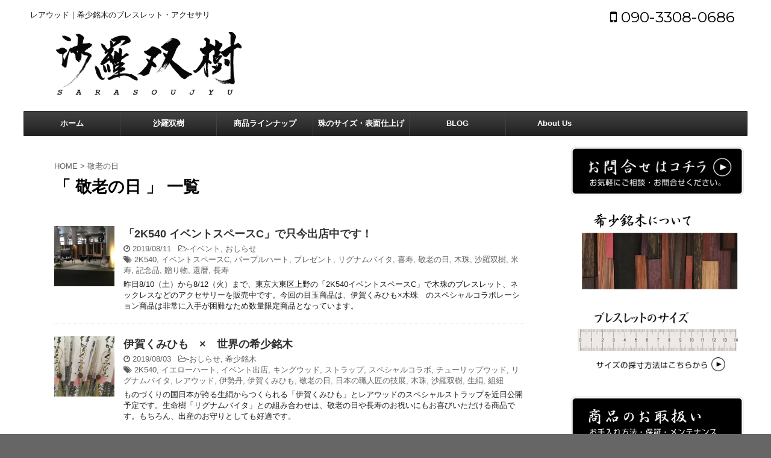

--- FILE ---
content_type: text/html; charset=UTF-8
request_url: https://sarasoujyu.jp/tag/%E6%95%AC%E8%80%81%E3%81%AE%E6%97%A5/
body_size: 51570
content:
<!DOCTYPE html>
<!--[if lt IE 7]>
<html class="ie6" lang="ja"> <![endif]-->
<!--[if IE 7]>
<html class="i7" lang="ja"> <![endif]-->
<!--[if IE 8]>
<html class="ie" lang="ja"> <![endif]-->
<!--[if gt IE 8]><!-->
<html lang="ja">
	<!--<![endif]-->
	<head prefix="og: http://ogp.me/ns# fb: http://ogp.me/ns/fb# article: http://ogp.me/ns/article#">
		<meta charset="UTF-8" >
		<meta name="viewport" content="width=device-width,initial-scale=1.0,user-scalable=no,viewport-fit=cover">
		<meta name="format-detection" content="telephone=no" >
		
					<meta name="robots" content="noindex,follow">
		
		<link rel="alternate" type="application/rss+xml" title="沙羅双樹 RSS Feed" href="https://sarasoujyu.jp/feed/" />
		<link rel="pingback" href="https://sarasoujyu.jp/wp/xmlrpc.php" >
		<!--[if lt IE 9]>
		<script src="https://sarasoujyu.jp/wp/wp-content/themes/stingerpro/js/html5shiv.js"></script>
		<![endif]-->
				<title>敬老の日 - 沙羅双樹</title>
<link rel='dns-prefetch' href='//s0.wp.com' />
<link rel='dns-prefetch' href='//ajax.googleapis.com' />
<link rel='dns-prefetch' href='//fonts.googleapis.com' />
<link rel='dns-prefetch' href='//s.w.org' />
		<script type="text/javascript">
			window._wpemojiSettings = {"baseUrl":"https:\/\/s.w.org\/images\/core\/emoji\/11\/72x72\/","ext":".png","svgUrl":"https:\/\/s.w.org\/images\/core\/emoji\/11\/svg\/","svgExt":".svg","source":{"concatemoji":"https:\/\/sarasoujyu.jp\/wp\/wp-includes\/js\/wp-emoji-release.min.js?ver=5.0.22"}};
			!function(e,a,t){var n,r,o,i=a.createElement("canvas"),p=i.getContext&&i.getContext("2d");function s(e,t){var a=String.fromCharCode;p.clearRect(0,0,i.width,i.height),p.fillText(a.apply(this,e),0,0);e=i.toDataURL();return p.clearRect(0,0,i.width,i.height),p.fillText(a.apply(this,t),0,0),e===i.toDataURL()}function c(e){var t=a.createElement("script");t.src=e,t.defer=t.type="text/javascript",a.getElementsByTagName("head")[0].appendChild(t)}for(o=Array("flag","emoji"),t.supports={everything:!0,everythingExceptFlag:!0},r=0;r<o.length;r++)t.supports[o[r]]=function(e){if(!p||!p.fillText)return!1;switch(p.textBaseline="top",p.font="600 32px Arial",e){case"flag":return s([55356,56826,55356,56819],[55356,56826,8203,55356,56819])?!1:!s([55356,57332,56128,56423,56128,56418,56128,56421,56128,56430,56128,56423,56128,56447],[55356,57332,8203,56128,56423,8203,56128,56418,8203,56128,56421,8203,56128,56430,8203,56128,56423,8203,56128,56447]);case"emoji":return!s([55358,56760,9792,65039],[55358,56760,8203,9792,65039])}return!1}(o[r]),t.supports.everything=t.supports.everything&&t.supports[o[r]],"flag"!==o[r]&&(t.supports.everythingExceptFlag=t.supports.everythingExceptFlag&&t.supports[o[r]]);t.supports.everythingExceptFlag=t.supports.everythingExceptFlag&&!t.supports.flag,t.DOMReady=!1,t.readyCallback=function(){t.DOMReady=!0},t.supports.everything||(n=function(){t.readyCallback()},a.addEventListener?(a.addEventListener("DOMContentLoaded",n,!1),e.addEventListener("load",n,!1)):(e.attachEvent("onload",n),a.attachEvent("onreadystatechange",function(){"complete"===a.readyState&&t.readyCallback()})),(n=t.source||{}).concatemoji?c(n.concatemoji):n.wpemoji&&n.twemoji&&(c(n.twemoji),c(n.wpemoji)))}(window,document,window._wpemojiSettings);
		</script>
		<style type="text/css">
img.wp-smiley,
img.emoji {
	display: inline !important;
	border: none !important;
	box-shadow: none !important;
	height: 1em !important;
	width: 1em !important;
	margin: 0 .07em !important;
	vertical-align: -0.1em !important;
	background: none !important;
	padding: 0 !important;
}
</style>
<link rel='stylesheet' id='wp-block-library-css'  href='https://sarasoujyu.jp/wp/wp-includes/css/dist/block-library/style.min.css?ver=5.0.22' type='text/css' media='all' />
<link rel='stylesheet' id='contact-form-7-css'  href='https://sarasoujyu.jp/wp/wp-content/plugins/contact-form-7/includes/css/styles.css?ver=5.0.2' type='text/css' media='all' />
<link rel='stylesheet' id='dashicons-css'  href='https://sarasoujyu.jp/wp/wp-includes/css/dashicons.min.css?ver=5.0.22' type='text/css' media='all' />
<link rel='stylesheet' id='slick-css'  href='https://sarasoujyu.jp/wp/wp-content/themes/stingerpro/vendor/slick/slick.css?ver=1.5.9' type='text/css' media='all' />
<link rel='stylesheet' id='slick-theme-css'  href='https://sarasoujyu.jp/wp/wp-content/themes/stingerpro/vendor/slick/slick-theme.css?ver=1.5.9' type='text/css' media='all' />
<link rel='stylesheet' id='fonts-googleapis-montserrat-css'  href='https://fonts.googleapis.com/css?family=Montserrat%3A400&#038;ver=5.0.22' type='text/css' media='all' />
<link rel='stylesheet' id='normalize-css'  href='https://sarasoujyu.jp/wp/wp-content/themes/stingerpro/css/normalize.css?ver=1.5.9' type='text/css' media='all' />
<link rel='stylesheet' id='font-awesome-css'  href='https://sarasoujyu.jp/wp/wp-content/themes/stingerpro/css/fontawesome/css/font-awesome.min.css?ver=4.7.0' type='text/css' media='all' />
<link rel='stylesheet' id='style-css'  href='https://sarasoujyu.jp/wp/wp-content/themes/stingerpro/style.css?ver=5.0.22' type='text/css' media='all' />
<link rel='stylesheet' id='single2-css'  href='https://sarasoujyu.jp/wp/wp-content/themes/stingerpro/st-kanricss.php' type='text/css' media='all' />
<link rel='stylesheet' id='single-css'  href='https://sarasoujyu.jp/wp/wp-content/themes/stingerpro/st-tagcss.php' type='text/css' media='all' />
<link rel='stylesheet' id='jetpack-widget-social-icons-styles-css'  href='https://sarasoujyu.jp/wp/wp-content/plugins/jetpack/modules/widgets/social-icons/social-icons.css?ver=20170506' type='text/css' media='all' />
<link rel='stylesheet' id='st-themecss-css'  href='https://sarasoujyu.jp/wp/wp-content/themes/stingerpro/st-themecss-loader.php?ver=5.0.22' type='text/css' media='all' />
<link rel='stylesheet' id='jetpack_css-css'  href='https://sarasoujyu.jp/wp/wp-content/plugins/jetpack/css/jetpack.css?ver=6.3.7' type='text/css' media='all' />
<script type='text/javascript' src='//ajax.googleapis.com/ajax/libs/jquery/1.11.3/jquery.min.js?ver=1.11.3'></script>
<link rel='https://api.w.org/' href='https://sarasoujyu.jp/wp-json/' />

<link rel='dns-prefetch' href='//v0.wordpress.com'/>
<link rel='dns-prefetch' href='//i0.wp.com'/>
<link rel='dns-prefetch' href='//i1.wp.com'/>
<link rel='dns-prefetch' href='//i2.wp.com'/>
<style type='text/css'>img#wpstats{display:none}</style><meta name="robots" content="noindex, follow" />
<link rel="shortcut icon" href="https://sarasoujyu.jp/wp/wp-content/uploads/2018/07/0173.jpg" >
<link rel="apple-touch-icon-precomposed" href="https://sarasoujyu.jp/wp/wp-content/uploads/2018/07/0176.png" />
<style type="text/css" id="custom-background-css">
body.custom-background { background-color: #666666; background-image: url("https://sarasoujyu.jp/wp/wp-content/uploads/2018/04/764a67e9ff2026a3d22359c336f70695.gif"); background-position: center center; background-size: auto; background-repeat: repeat; background-attachment: scroll; }
</style>
			<style type="text/css">
				.jetpack-lazy-image {
					display: none;
				}
				.jetpack-lazy-images-js .jetpack-lazy-image {
					display: inline-block;
				}
			</style>
			<script>
				document.documentElement.classList.add(
					'jetpack-lazy-images-js'
				);
			</script>
		<link rel="icon" href="https://i1.wp.com/sarasoujyu.jp/wp/wp-content/uploads/2018/07/0173.jpg?fit=32%2C32&#038;ssl=1" sizes="32x32" />
<link rel="icon" href="https://i1.wp.com/sarasoujyu.jp/wp/wp-content/uploads/2018/07/0173.jpg?fit=100%2C100&#038;ssl=1" sizes="192x192" />
<link rel="apple-touch-icon-precomposed" href="https://i1.wp.com/sarasoujyu.jp/wp/wp-content/uploads/2018/07/0173.jpg?fit=100%2C100&#038;ssl=1" />
<meta name="msapplication-TileImage" content="https://i1.wp.com/sarasoujyu.jp/wp/wp-content/uploads/2018/07/0173.jpg?fit=100%2C100&#038;ssl=1" />
			<script>
		(function (i, s, o, g, r, a, m) {
			i['GoogleAnalyticsObject'] = r;
			i[r] = i[r] || function () {
					(i[r].q = i[r].q || []).push(arguments)
				}, i[r].l = 1 * new Date();
			a = s.createElement(o),
				m = s.getElementsByTagName(o)[0];
			a.async = 1;
			a.src = g;
			m.parentNode.insertBefore(a, m)
		})(window, document, 'script', '//www.google-analytics.com/analytics.js', 'ga');

		ga('create', 'UA-121795093-1', 'auto');
		ga('send', 'pageview');

	</script>
					


<script>
jQuery(function(){
    jQuery('.st-btn-open').click(function(){
        jQuery(this).next('.st-slidebox').stop(true, true).slideToggle();
    });
});
</script>
			</head>
	<body class="archive tag tag-18 custom-background not-front-page" >
				<div id="st-ami">
				<div id="wrapper" class="">
				<div id="wrapper-in">
					<header id="">
						<div id="headbox-bg">
							<div class="clearfix" id="headbox">
										<nav id="s-navi" class="pcnone">
			<dl class="acordion">
				<dt class="trigger">
					<p><span class="op"><i class="fa fa-bars"></i></span></p>
		
					<!-- 追加メニュー -->
					
					<!-- 追加メニュー2 -->
					
						</dt>

				<dd class="acordion_tree">
				

										<div class="menu-%e3%83%a1%e3%83%8b%e3%83%a5%e3%83%bc2-container"><ul id="menu-%e3%83%a1%e3%83%8b%e3%83%a5%e3%83%bc2" class="menu"><li id="menu-item-268" class="menu-item menu-item-type-custom menu-item-object-custom menu-item-home menu-item-268"><a href="https://sarasoujyu.jp">ホーム</a></li>
<li id="menu-item-260" class="menu-item menu-item-type-post_type menu-item-object-page menu-item-has-children menu-item-260"><a href="https://sarasoujyu.jp/main/">沙羅双樹</a>
<ul class="sub-menu">
	<li id="menu-item-324" class="menu-item menu-item-type-post_type menu-item-object-page menu-item-324"><a href="https://sarasoujyu.jp/sara/">沙羅（女性向け）</a></li>
	<li id="menu-item-259" class="menu-item menu-item-type-post_type menu-item-object-page menu-item-259"><a href="https://sarasoujyu.jp/soujyu/">双樹（男性向け）</a></li>
</ul>
</li>
<li id="menu-item-262" class="menu-item menu-item-type-post_type menu-item-object-page menu-item-has-children menu-item-262"><a href="https://sarasoujyu.jp/lineup/">商品ラインナップ</a>
<ul class="sub-menu">
	<li id="menu-item-263" class="menu-item menu-item-type-post_type menu-item-object-page menu-item-263"><a href="https://sarasoujyu.jp/size/">ブレスレットのサイズ</a></li>
	<li id="menu-item-264" class="menu-item menu-item-type-post_type menu-item-object-page menu-item-264"><a href="https://sarasoujyu.jp/matter/">希少銘木について</a></li>
	<li id="menu-item-521" class="menu-item menu-item-type-post_type menu-item-object-page menu-item-521"><a href="https://sarasoujyu.jp/tour/">海外への持ち出し</a></li>
</ul>
</li>
<li id="menu-item-408" class="menu-item menu-item-type-post_type menu-item-object-page menu-item-has-children menu-item-408"><a href="https://sarasoujyu.jp/surface/">珠のサイズ・表面仕上げ</a>
<ul class="sub-menu">
	<li id="menu-item-266" class="menu-item menu-item-type-post_type menu-item-object-page menu-item-266"><a href="https://sarasoujyu.jp/product/">商品の取扱い</a></li>
</ul>
</li>
<li id="menu-item-269" class="menu-item menu-item-type-post_type menu-item-object-page current_page_parent menu-item-269"><a href="https://sarasoujyu.jp/blog/">BLOG</a></li>
<li id="menu-item-261" class="menu-item menu-item-type-post_type menu-item-object-page menu-item-261"><a href="https://sarasoujyu.jp/about-us/">About Us</a></li>
</ul></div>					<div class="clear"></div>

				</dd>
			</dl>
		</nav>
										<div id="header-l">
										
            
			
 				<!-- キャプション -->
             	<p class="descr sitenametop">
					レアウッド｜希少銘木のブレスレット・アクセサリ  				</p>

 				<!-- ロゴ又はブログ名 -->
				
           		 							<p class="sitename"><a href="https://sarasoujyu.jp/">
															<img class="sitename-bottom" alt="沙羅双樹" src="https://sarasoujyu.jp/wp/wp-content/uploads/2018/04/6f0511693fd822ce58934296cfd10d91.gif" >
													</a></p>
           			
								<!-- ロゴ又はブログ名ここまで -->

			    
		
    									</div><!-- /#header-l -->
								<div id="header-r" class="smanone">
																		<p class="head-telno"><a href="tel:090-3308-0686"><i class="fa fa-mobile"></i>&nbsp;090-3308-0686</a></p>

								</div><!-- /#header-r -->
							</div><!-- /#headbox-bg -->
						</div><!-- /#headbox clearfix -->
					
<div id="gazou-wide">
			<div id="st-menubox">
			<div id="st-menuwide">
				<nav class="smanone clearfix"><ul id="menu-%e3%83%a1%e3%83%8b%e3%83%a5%e3%83%bc2-1" class="menu"><li class="menu-item menu-item-type-custom menu-item-object-custom menu-item-home menu-item-268"><a href="https://sarasoujyu.jp">ホーム</a></li>
<li class="menu-item menu-item-type-post_type menu-item-object-page menu-item-has-children menu-item-260"><a href="https://sarasoujyu.jp/main/">沙羅双樹</a>
<ul class="sub-menu">
	<li class="menu-item menu-item-type-post_type menu-item-object-page menu-item-324"><a href="https://sarasoujyu.jp/sara/">沙羅（女性向け）</a></li>
	<li class="menu-item menu-item-type-post_type menu-item-object-page menu-item-259"><a href="https://sarasoujyu.jp/soujyu/">双樹（男性向け）</a></li>
</ul>
</li>
<li class="menu-item menu-item-type-post_type menu-item-object-page menu-item-has-children menu-item-262"><a href="https://sarasoujyu.jp/lineup/">商品ラインナップ</a>
<ul class="sub-menu">
	<li class="menu-item menu-item-type-post_type menu-item-object-page menu-item-263"><a href="https://sarasoujyu.jp/size/">ブレスレットのサイズ</a></li>
	<li class="menu-item menu-item-type-post_type menu-item-object-page menu-item-264"><a href="https://sarasoujyu.jp/matter/">希少銘木について</a></li>
	<li class="menu-item menu-item-type-post_type menu-item-object-page menu-item-521"><a href="https://sarasoujyu.jp/tour/">海外への持ち出し</a></li>
</ul>
</li>
<li class="menu-item menu-item-type-post_type menu-item-object-page menu-item-has-children menu-item-408"><a href="https://sarasoujyu.jp/surface/">珠のサイズ・表面仕上げ</a>
<ul class="sub-menu">
	<li class="menu-item menu-item-type-post_type menu-item-object-page menu-item-266"><a href="https://sarasoujyu.jp/product/">商品の取扱い</a></li>
</ul>
</li>
<li class="menu-item menu-item-type-post_type menu-item-object-page current_page_parent menu-item-269"><a href="https://sarasoujyu.jp/blog/">BLOG</a></li>
<li class="menu-item menu-item-type-post_type menu-item-object-page menu-item-261"><a href="https://sarasoujyu.jp/about-us/">About Us</a></li>
</ul></nav>			</div>
		</div>
	</div>

					</header>
					<div id="content-w">
						
					
<div id="content" class="clearfix">
	<div id="contentInner">
		<main >
			<article>
				<!--ぱんくず -->
									<div id="breadcrumb">
					<ol>
						<li><a href="https://sarasoujyu.jp"><span>HOME</span></a> > </li>
						<li>敬老の日</li>
					</ol>
					</div>
								<!--/ ぱんくず -->
				<!--ループ開始-->
				<h1 class="entry-title">「
											敬老の日										」 一覧 </h1>
				<div class="kanren ">
						<dl class="clearfix">
			<dt><a href="https://sarasoujyu.jp/2019/08/11/2k540_20190811/">
											<img width="150" height="150" src="https://sarasoujyu.jp/wp/wp-content/plugins/jetpack/modules/lazy-images/images/1x1.trans.gif" class="attachment-thumbnail size-thumbnail wp-post-image" alt="" data-attachment-id="773" data-permalink="https://sarasoujyu.jp/2019/08/11/2k540_20190811/7df3664a-397a-4ae8-a997-a25bb9c1531d/" data-orig-file="https://i0.wp.com/sarasoujyu.jp/wp/wp-content/uploads/2019/08/7DF3664A-397A-4AE8-A997-A25BB9C1531D.jpg?fit=3024%2C3024&amp;ssl=1" data-orig-size="3024,3024" data-comments-opened="1" data-image-meta="{&quot;aperture&quot;:&quot;0&quot;,&quot;credit&quot;:&quot;&quot;,&quot;camera&quot;:&quot;&quot;,&quot;caption&quot;:&quot;&quot;,&quot;created_timestamp&quot;:&quot;1565516298&quot;,&quot;copyright&quot;:&quot;&quot;,&quot;focal_length&quot;:&quot;0&quot;,&quot;iso&quot;:&quot;0&quot;,&quot;shutter_speed&quot;:&quot;0&quot;,&quot;title&quot;:&quot;&quot;,&quot;orientation&quot;:&quot;0&quot;}" data-image-title="7DF3664A-397A-4AE8-A997-A25BB9C1531D" data-image-description="" data-medium-file="https://i0.wp.com/sarasoujyu.jp/wp/wp-content/uploads/2019/08/7DF3664A-397A-4AE8-A997-A25BB9C1531D.jpg?fit=300%2C300&amp;ssl=1" data-large-file="https://i0.wp.com/sarasoujyu.jp/wp/wp-content/uploads/2019/08/7DF3664A-397A-4AE8-A997-A25BB9C1531D.jpg?fit=1024%2C1024&amp;ssl=1" data-lazy-src="https://i0.wp.com/sarasoujyu.jp/wp/wp-content/uploads/2019/08/7DF3664A-397A-4AE8-A997-A25BB9C1531D.jpg?resize=150%2C150&amp;ssl=1" data-lazy-srcset="https://i0.wp.com/sarasoujyu.jp/wp/wp-content/uploads/2019/08/7DF3664A-397A-4AE8-A997-A25BB9C1531D.jpg?w=3024&amp;ssl=1 3024w, https://i0.wp.com/sarasoujyu.jp/wp/wp-content/uploads/2019/08/7DF3664A-397A-4AE8-A997-A25BB9C1531D.jpg?resize=150%2C150&amp;ssl=1 150w, https://i0.wp.com/sarasoujyu.jp/wp/wp-content/uploads/2019/08/7DF3664A-397A-4AE8-A997-A25BB9C1531D.jpg?resize=300%2C300&amp;ssl=1 300w, https://i0.wp.com/sarasoujyu.jp/wp/wp-content/uploads/2019/08/7DF3664A-397A-4AE8-A997-A25BB9C1531D.jpg?resize=768%2C768&amp;ssl=1 768w, https://i0.wp.com/sarasoujyu.jp/wp/wp-content/uploads/2019/08/7DF3664A-397A-4AE8-A997-A25BB9C1531D.jpg?resize=1024%2C1024&amp;ssl=1 1024w, https://i0.wp.com/sarasoujyu.jp/wp/wp-content/uploads/2019/08/7DF3664A-397A-4AE8-A997-A25BB9C1531D.jpg?resize=100%2C100&amp;ssl=1 100w, https://i0.wp.com/sarasoujyu.jp/wp/wp-content/uploads/2019/08/7DF3664A-397A-4AE8-A997-A25BB9C1531D.jpg?resize=400%2C400&amp;ssl=1 400w, https://i0.wp.com/sarasoujyu.jp/wp/wp-content/uploads/2019/08/7DF3664A-397A-4AE8-A997-A25BB9C1531D.jpg?w=2120&amp;ssl=1 2120w" data-lazy-sizes="(max-width: 150px) 100vw, 150px" />									</a></dt>
			<dd>
								<h3><a href="https://sarasoujyu.jp/2019/08/11/2k540_20190811/">
						「2K540 イベントスペースC」で只今出店中です！					</a></h3>

				<div class="blog_info ">
					<p><i class="fa fa-clock-o"></i>
						2019/08/11						&nbsp;<span class="pcone">
															<i class="fa fa-folder-open-o" aria-hidden="true"></i>-<a href="https://sarasoujyu.jp/category/%e3%82%a4%e3%83%99%e3%83%b3%e3%83%88/" rel="category tag">イベント</a>, <a href="https://sarasoujyu.jp/category/%e3%81%8a%e3%81%97%e3%82%89%e3%81%9b/" rel="category tag">おしらせ</a><br/>
														<i class="fa fa-tags"></i>&nbsp;<a href="https://sarasoujyu.jp/tag/2k540/" rel="tag">2K540</a>, <a href="https://sarasoujyu.jp/tag/%e3%82%a4%e3%83%99%e3%83%b3%e3%83%88%e3%82%b9%e3%83%9a%e3%83%bc%e3%82%b9c/" rel="tag">イベントスペースC</a>, <a href="https://sarasoujyu.jp/tag/%e3%83%91%e3%83%bc%e3%83%97%e3%83%ab%e3%83%8f%e3%83%bc%e3%83%88/" rel="tag">パープルハート</a>, <a href="https://sarasoujyu.jp/tag/%e3%83%97%e3%83%ac%e3%82%bc%e3%83%b3%e3%83%88/" rel="tag">プレゼント</a>, <a href="https://sarasoujyu.jp/tag/%e3%83%aa%e3%82%b0%e3%83%8a%e3%83%a0%e3%83%90%e3%82%a4%e3%82%bf/" rel="tag">リグナムバイタ</a>, <a href="https://sarasoujyu.jp/tag/%e5%96%9c%e5%af%bf/" rel="tag">喜寿</a>, <a href="https://sarasoujyu.jp/tag/%e6%95%ac%e8%80%81%e3%81%ae%e6%97%a5/" rel="tag">敬老の日</a>, <a href="https://sarasoujyu.jp/tag/%e6%9c%a8%e7%8f%a0/" rel="tag">木珠</a>, <a href="https://sarasoujyu.jp/tag/%e6%b2%99%e7%be%85%e5%8f%8c%e6%a8%b9/" rel="tag">沙羅双樹</a>, <a href="https://sarasoujyu.jp/tag/%e7%b1%b3%e5%af%bf/" rel="tag">米寿</a>, <a href="https://sarasoujyu.jp/tag/%e8%a8%98%e5%bf%b5%e5%93%81/" rel="tag">記念品</a>, <a href="https://sarasoujyu.jp/tag/%e8%b4%88%e3%82%8a%e7%89%a9/" rel="tag">贈り物</a>, <a href="https://sarasoujyu.jp/tag/%e9%82%84%e6%9a%a6/" rel="tag">還暦</a>, <a href="https://sarasoujyu.jp/tag/%e9%95%b7%e5%af%bf/" rel="tag">長寿</a>          </span></p>
				</div>

									<div class="smanone">
						<p>昨日8/10（土）から8/12（火）まで、東京大東区上野の「2K540イベントスペースC」で木珠のブレスレット、ネックレスなどのアクセサリーを販売中です。今回の目玉商品は、伊賀くみひも×木珠　のスペシャルコラボレーション商品は非常に入手が困難なため数量限定商品となっています。</p>
					</div>
				
			</dd>
		</dl>
						<dl class="clearfix">
			<dt><a href="https://sarasoujyu.jp/2019/08/03/igakumihimo/">
											<img width="150" height="150" src="https://sarasoujyu.jp/wp/wp-content/plugins/jetpack/modules/lazy-images/images/1x1.trans.gif" class="attachment-thumbnail size-thumbnail wp-post-image" alt="" data-attachment-id="745" data-permalink="https://sarasoujyu.jp/2019/08/03/igakumihimo/baec459f-604f-4e4f-b711-86dd5d3e450f_s/" data-orig-file="https://i1.wp.com/sarasoujyu.jp/wp/wp-content/uploads/2019/08/BAEC459F-604F-4E4F-B711-86DD5D3E450F_s.jpg?fit=550%2C550&amp;ssl=1" data-orig-size="550,550" data-comments-opened="1" data-image-meta="{&quot;aperture&quot;:&quot;0&quot;,&quot;credit&quot;:&quot;&quot;,&quot;camera&quot;:&quot;&quot;,&quot;caption&quot;:&quot;&quot;,&quot;created_timestamp&quot;:&quot;0&quot;,&quot;copyright&quot;:&quot;&quot;,&quot;focal_length&quot;:&quot;0&quot;,&quot;iso&quot;:&quot;0&quot;,&quot;shutter_speed&quot;:&quot;0&quot;,&quot;title&quot;:&quot;&quot;,&quot;orientation&quot;:&quot;0&quot;}" data-image-title="BAEC459F-604F-4E4F-B711-86DD5D3E450F_s" data-image-description="" data-medium-file="https://i1.wp.com/sarasoujyu.jp/wp/wp-content/uploads/2019/08/BAEC459F-604F-4E4F-B711-86DD5D3E450F_s.jpg?fit=300%2C300&amp;ssl=1" data-large-file="https://i1.wp.com/sarasoujyu.jp/wp/wp-content/uploads/2019/08/BAEC459F-604F-4E4F-B711-86DD5D3E450F_s.jpg?fit=550%2C550&amp;ssl=1" data-lazy-src="https://i1.wp.com/sarasoujyu.jp/wp/wp-content/uploads/2019/08/BAEC459F-604F-4E4F-B711-86DD5D3E450F_s.jpg?resize=150%2C150&amp;ssl=1" data-lazy-srcset="https://i1.wp.com/sarasoujyu.jp/wp/wp-content/uploads/2019/08/BAEC459F-604F-4E4F-B711-86DD5D3E450F_s.jpg?w=550&amp;ssl=1 550w, https://i1.wp.com/sarasoujyu.jp/wp/wp-content/uploads/2019/08/BAEC459F-604F-4E4F-B711-86DD5D3E450F_s.jpg?resize=150%2C150&amp;ssl=1 150w, https://i1.wp.com/sarasoujyu.jp/wp/wp-content/uploads/2019/08/BAEC459F-604F-4E4F-B711-86DD5D3E450F_s.jpg?resize=300%2C300&amp;ssl=1 300w, https://i1.wp.com/sarasoujyu.jp/wp/wp-content/uploads/2019/08/BAEC459F-604F-4E4F-B711-86DD5D3E450F_s.jpg?resize=100%2C100&amp;ssl=1 100w, https://i1.wp.com/sarasoujyu.jp/wp/wp-content/uploads/2019/08/BAEC459F-604F-4E4F-B711-86DD5D3E450F_s.jpg?resize=400%2C400&amp;ssl=1 400w" data-lazy-sizes="(max-width: 150px) 100vw, 150px" />									</a></dt>
			<dd>
								<h3><a href="https://sarasoujyu.jp/2019/08/03/igakumihimo/">
						伊賀くみひも　×　世界の希少銘木					</a></h3>

				<div class="blog_info ">
					<p><i class="fa fa-clock-o"></i>
						2019/08/03						&nbsp;<span class="pcone">
															<i class="fa fa-folder-open-o" aria-hidden="true"></i>-<a href="https://sarasoujyu.jp/category/%e3%81%8a%e3%81%97%e3%82%89%e3%81%9b/" rel="category tag">おしらせ</a>, <a href="https://sarasoujyu.jp/category/%e5%b8%8c%e5%b0%91%e9%8a%98%e6%9c%a8/" rel="category tag">希少銘木</a><br/>
														<i class="fa fa-tags"></i>&nbsp;<a href="https://sarasoujyu.jp/tag/2k540/" rel="tag">2K540</a>, <a href="https://sarasoujyu.jp/tag/%e3%82%a4%e3%82%a8%e3%83%ad%e3%83%bc%e3%83%8f%e3%83%bc%e3%83%88/" rel="tag">イエローハート</a>, <a href="https://sarasoujyu.jp/tag/%e3%82%a4%e3%83%99%e3%83%b3%e3%83%88%e5%87%ba%e5%ba%97/" rel="tag">イベント出店</a>, <a href="https://sarasoujyu.jp/tag/%e3%82%ad%e3%83%b3%e3%82%b0%e3%82%a6%e3%83%83%e3%83%89/" rel="tag">キングウッド</a>, <a href="https://sarasoujyu.jp/tag/%e3%82%b9%e3%83%88%e3%83%a9%e3%83%83%e3%83%97/" rel="tag">ストラップ</a>, <a href="https://sarasoujyu.jp/tag/%e3%82%b9%e3%83%9a%e3%82%b7%e3%83%a3%e3%83%ab%e3%82%b3%e3%83%a9%e3%83%9c/" rel="tag">スペシャルコラボ</a>, <a href="https://sarasoujyu.jp/tag/%e3%83%81%e3%83%a5%e3%83%bc%e3%83%aa%e3%83%83%e3%83%97%e3%82%a6%e3%83%83%e3%83%89/" rel="tag">チューリップウッド</a>, <a href="https://sarasoujyu.jp/tag/%e3%83%aa%e3%82%b0%e3%83%8a%e3%83%a0%e3%83%90%e3%82%a4%e3%82%bf/" rel="tag">リグナムバイタ</a>, <a href="https://sarasoujyu.jp/tag/%e3%83%ac%e3%82%a2%e3%82%a6%e3%83%83%e3%83%89/" rel="tag">レアウッド</a>, <a href="https://sarasoujyu.jp/tag/%e4%bc%8a%e5%8b%a2%e4%b8%b9/" rel="tag">伊勢丹</a>, <a href="https://sarasoujyu.jp/tag/%e4%bc%8a%e8%b3%80%e3%81%8f%e3%81%bf%e3%81%b2%e3%82%82/" rel="tag">伊賀くみひも</a>, <a href="https://sarasoujyu.jp/tag/%e6%95%ac%e8%80%81%e3%81%ae%e6%97%a5/" rel="tag">敬老の日</a>, <a href="https://sarasoujyu.jp/tag/%e6%97%a5%e6%9c%ac%e3%81%ae%e8%81%b7%e4%ba%ba%e5%8c%a0%e3%81%ae%e6%8a%80%e5%b1%95/" rel="tag">日本の職人匠の技展</a>, <a href="https://sarasoujyu.jp/tag/%e6%9c%a8%e7%8f%a0/" rel="tag">木珠</a>, <a href="https://sarasoujyu.jp/tag/%e6%b2%99%e7%be%85%e5%8f%8c%e6%a8%b9/" rel="tag">沙羅双樹</a>, <a href="https://sarasoujyu.jp/tag/%e7%94%9f%e7%b5%b9/" rel="tag">生絹</a>, <a href="https://sarasoujyu.jp/tag/%e7%b5%84%e7%b4%90/" rel="tag">組紐</a>          </span></p>
				</div>

									<div class="smanone">
						<p>ものづくりの国日本が誇る生絹からつくられる「伊賀くみひも」とレアウッドのスペシャルストラップを近日公開予定です。生命樹「リグナムバイタ」との組み合わせは、敬老の日や長寿のお祝いにもお喜びいただける商品です。もちろん、出産のお守りとしても好適です。</p>
					</div>
				
			</dd>
		</dl>
	</div>
					<div class="st-pagelink">
		<div class="st-pagelink-in">
				</div>
	</div>
			</article>
		</main>
	</div>
	<!-- /#contentInner -->
	<div id="side">
	<aside>

					<div class="side-topad">
				<div class="ad"><a href="https://sarasoujyu.jp/access/"><img width="700" height="220" src="https://sarasoujyu.jp/wp/wp-content/plugins/jetpack/modules/lazy-images/images/1x1.trans.gif" class="image wp-image-326  attachment-full size-full" alt="" style="max-width: 100%; height: auto;" data-attachment-id="326" data-permalink="https://sarasoujyu.jp/soujyu/side_btn_mail/" data-orig-file="https://i2.wp.com/sarasoujyu.jp/wp/wp-content/uploads/2018/06/side_btn_mail.png?fit=700%2C220&amp;ssl=1" data-orig-size="700,220" data-comments-opened="1" data-image-meta="{&quot;aperture&quot;:&quot;0&quot;,&quot;credit&quot;:&quot;&quot;,&quot;camera&quot;:&quot;&quot;,&quot;caption&quot;:&quot;&quot;,&quot;created_timestamp&quot;:&quot;0&quot;,&quot;copyright&quot;:&quot;&quot;,&quot;focal_length&quot;:&quot;0&quot;,&quot;iso&quot;:&quot;0&quot;,&quot;shutter_speed&quot;:&quot;0&quot;,&quot;title&quot;:&quot;&quot;,&quot;orientation&quot;:&quot;0&quot;}" data-image-title="side_btn_mail" data-image-description="" data-medium-file="https://i2.wp.com/sarasoujyu.jp/wp/wp-content/uploads/2018/06/side_btn_mail.png?fit=300%2C94&amp;ssl=1" data-large-file="https://i2.wp.com/sarasoujyu.jp/wp/wp-content/uploads/2018/06/side_btn_mail.png?fit=700%2C220&amp;ssl=1" data-lazy-src="https://i2.wp.com/sarasoujyu.jp/wp/wp-content/uploads/2018/06/side_btn_mail.png?fit=700%2C220&amp;ssl=1" data-lazy-srcset="https://i2.wp.com/sarasoujyu.jp/wp/wp-content/uploads/2018/06/side_btn_mail.png?w=700&amp;ssl=1 700w, https://i2.wp.com/sarasoujyu.jp/wp/wp-content/uploads/2018/06/side_btn_mail.png?resize=300%2C94&amp;ssl=1 300w" data-lazy-sizes="(max-width: 700px) 100vw, 700px" /></a></div><div class="ad"><a href="https://sarasoujyu.jp/matter/"><img width="430" height="200" src="https://sarasoujyu.jp/wp/wp-content/plugins/jetpack/modules/lazy-images/images/1x1.trans.gif" class="image wp-image-333  attachment-full size-full" alt="" style="max-width: 100%; height: auto;" data-attachment-id="333" data-permalink="https://sarasoujyu.jp/side_btn_woods/" data-orig-file="https://i0.wp.com/sarasoujyu.jp/wp/wp-content/uploads/2018/06/side_btn_woods.png?fit=430%2C200&amp;ssl=1" data-orig-size="430,200" data-comments-opened="1" data-image-meta="{&quot;aperture&quot;:&quot;0&quot;,&quot;credit&quot;:&quot;&quot;,&quot;camera&quot;:&quot;&quot;,&quot;caption&quot;:&quot;&quot;,&quot;created_timestamp&quot;:&quot;0&quot;,&quot;copyright&quot;:&quot;&quot;,&quot;focal_length&quot;:&quot;0&quot;,&quot;iso&quot;:&quot;0&quot;,&quot;shutter_speed&quot;:&quot;0&quot;,&quot;title&quot;:&quot;&quot;,&quot;orientation&quot;:&quot;0&quot;}" data-image-title="side_btn_woods" data-image-description="" data-medium-file="https://i0.wp.com/sarasoujyu.jp/wp/wp-content/uploads/2018/06/side_btn_woods.png?fit=300%2C140&amp;ssl=1" data-large-file="https://i0.wp.com/sarasoujyu.jp/wp/wp-content/uploads/2018/06/side_btn_woods.png?fit=430%2C200&amp;ssl=1" data-lazy-src="https://i0.wp.com/sarasoujyu.jp/wp/wp-content/uploads/2018/06/side_btn_woods.png?fit=430%2C200&amp;ssl=1" data-lazy-srcset="https://i0.wp.com/sarasoujyu.jp/wp/wp-content/uploads/2018/06/side_btn_woods.png?w=430&amp;ssl=1 430w, https://i0.wp.com/sarasoujyu.jp/wp/wp-content/uploads/2018/06/side_btn_woods.png?resize=300%2C140&amp;ssl=1 300w" data-lazy-sizes="(max-width: 430px) 100vw, 430px" /></a></div><div class="ad"><a href="https://sarasoujyu.jp/size/"><img width="700" height="278" src="https://sarasoujyu.jp/wp/wp-content/plugins/jetpack/modules/lazy-images/images/1x1.trans.gif" class="image wp-image-334  attachment-full size-full" alt="" style="max-width: 100%; height: auto;" data-attachment-id="334" data-permalink="https://sarasoujyu.jp/side_btn_size/" data-orig-file="https://i0.wp.com/sarasoujyu.jp/wp/wp-content/uploads/2018/06/side_btn_size.png?fit=700%2C278&amp;ssl=1" data-orig-size="700,278" data-comments-opened="1" data-image-meta="{&quot;aperture&quot;:&quot;0&quot;,&quot;credit&quot;:&quot;&quot;,&quot;camera&quot;:&quot;&quot;,&quot;caption&quot;:&quot;&quot;,&quot;created_timestamp&quot;:&quot;0&quot;,&quot;copyright&quot;:&quot;&quot;,&quot;focal_length&quot;:&quot;0&quot;,&quot;iso&quot;:&quot;0&quot;,&quot;shutter_speed&quot;:&quot;0&quot;,&quot;title&quot;:&quot;&quot;,&quot;orientation&quot;:&quot;0&quot;}" data-image-title="side_btn_size" data-image-description="" data-medium-file="https://i0.wp.com/sarasoujyu.jp/wp/wp-content/uploads/2018/06/side_btn_size.png?fit=300%2C119&amp;ssl=1" data-large-file="https://i0.wp.com/sarasoujyu.jp/wp/wp-content/uploads/2018/06/side_btn_size.png?fit=700%2C278&amp;ssl=1" data-lazy-src="https://i0.wp.com/sarasoujyu.jp/wp/wp-content/uploads/2018/06/side_btn_size.png?fit=700%2C278&amp;ssl=1" data-lazy-srcset="https://i0.wp.com/sarasoujyu.jp/wp/wp-content/uploads/2018/06/side_btn_size.png?w=700&amp;ssl=1 700w, https://i0.wp.com/sarasoujyu.jp/wp/wp-content/uploads/2018/06/side_btn_size.png?resize=300%2C119&amp;ssl=1 300w" data-lazy-sizes="(max-width: 700px) 100vw, 700px" /></a></div><div class="ad"><a href="https://sarasoujyu.jp/product/"><img width="430" height="140" src="https://sarasoujyu.jp/wp/wp-content/plugins/jetpack/modules/lazy-images/images/1x1.trans.gif" class="image wp-image-335  attachment-full size-full" alt="" style="max-width: 100%; height: auto;" data-attachment-id="335" data-permalink="https://sarasoujyu.jp/side_btn_mente/" data-orig-file="https://i2.wp.com/sarasoujyu.jp/wp/wp-content/uploads/2018/06/side_btn_mente.png?fit=430%2C140&amp;ssl=1" data-orig-size="430,140" data-comments-opened="1" data-image-meta="{&quot;aperture&quot;:&quot;0&quot;,&quot;credit&quot;:&quot;&quot;,&quot;camera&quot;:&quot;&quot;,&quot;caption&quot;:&quot;&quot;,&quot;created_timestamp&quot;:&quot;0&quot;,&quot;copyright&quot;:&quot;&quot;,&quot;focal_length&quot;:&quot;0&quot;,&quot;iso&quot;:&quot;0&quot;,&quot;shutter_speed&quot;:&quot;0&quot;,&quot;title&quot;:&quot;&quot;,&quot;orientation&quot;:&quot;0&quot;}" data-image-title="side_btn_mente" data-image-description="" data-medium-file="https://i2.wp.com/sarasoujyu.jp/wp/wp-content/uploads/2018/06/side_btn_mente.png?fit=300%2C98&amp;ssl=1" data-large-file="https://i2.wp.com/sarasoujyu.jp/wp/wp-content/uploads/2018/06/side_btn_mente.png?fit=430%2C140&amp;ssl=1" data-lazy-src="https://i2.wp.com/sarasoujyu.jp/wp/wp-content/uploads/2018/06/side_btn_mente.png?fit=430%2C140&amp;ssl=1" data-lazy-srcset="https://i2.wp.com/sarasoujyu.jp/wp/wp-content/uploads/2018/06/side_btn_mente.png?w=430&amp;ssl=1 430w, https://i2.wp.com/sarasoujyu.jp/wp/wp-content/uploads/2018/06/side_btn_mente.png?resize=300%2C98&amp;ssl=1 300w" data-lazy-sizes="(max-width: 430px) 100vw, 430px" /></a></div><div class="ad"><a href="https://sarasoujyu.jp/blog/"><img width="700" height="464" src="https://sarasoujyu.jp/wp/wp-content/plugins/jetpack/modules/lazy-images/images/1x1.trans.gif" class="image wp-image-336  attachment-full size-full" alt="" style="max-width: 100%; height: auto;" data-attachment-id="336" data-permalink="https://sarasoujyu.jp/side_btn_blog/" data-orig-file="https://i1.wp.com/sarasoujyu.jp/wp/wp-content/uploads/2018/06/side_btn_blog.png?fit=700%2C464&amp;ssl=1" data-orig-size="700,464" data-comments-opened="1" data-image-meta="{&quot;aperture&quot;:&quot;0&quot;,&quot;credit&quot;:&quot;&quot;,&quot;camera&quot;:&quot;&quot;,&quot;caption&quot;:&quot;&quot;,&quot;created_timestamp&quot;:&quot;0&quot;,&quot;copyright&quot;:&quot;&quot;,&quot;focal_length&quot;:&quot;0&quot;,&quot;iso&quot;:&quot;0&quot;,&quot;shutter_speed&quot;:&quot;0&quot;,&quot;title&quot;:&quot;&quot;,&quot;orientation&quot;:&quot;0&quot;}" data-image-title="side_btn_blog" data-image-description="" data-medium-file="https://i1.wp.com/sarasoujyu.jp/wp/wp-content/uploads/2018/06/side_btn_blog.png?fit=300%2C199&amp;ssl=1" data-large-file="https://i1.wp.com/sarasoujyu.jp/wp/wp-content/uploads/2018/06/side_btn_blog.png?fit=700%2C464&amp;ssl=1" data-lazy-src="https://i1.wp.com/sarasoujyu.jp/wp/wp-content/uploads/2018/06/side_btn_blog.png?fit=700%2C464&amp;ssl=1" data-lazy-srcset="https://i1.wp.com/sarasoujyu.jp/wp/wp-content/uploads/2018/06/side_btn_blog.png?w=700&amp;ssl=1 700w, https://i1.wp.com/sarasoujyu.jp/wp/wp-content/uploads/2018/06/side_btn_blog.png?resize=300%2C199&amp;ssl=1 300w" data-lazy-sizes="(max-width: 700px) 100vw, 700px" /></a></div><div class="ad"></div><div class="ad"><div class="calendar_wrap"><table id="wp-calendar">
	<caption>2026年1月</caption>
	<thead>
	<tr>
		<th scope="col" title="月曜日">月</th>
		<th scope="col" title="火曜日">火</th>
		<th scope="col" title="水曜日">水</th>
		<th scope="col" title="木曜日">木</th>
		<th scope="col" title="金曜日">金</th>
		<th scope="col" title="土曜日">土</th>
		<th scope="col" title="日曜日">日</th>
	</tr>
	</thead>

	<tfoot>
	<tr>
		<td colspan="3" id="prev"><a href="https://sarasoujyu.jp/2019/09/">&laquo; 9月</a></td>
		<td class="pad">&nbsp;</td>
		<td colspan="3" id="next" class="pad">&nbsp;</td>
	</tr>
	</tfoot>

	<tbody>
	<tr>
		<td colspan="3" class="pad">&nbsp;</td><td>1</td><td>2</td><td>3</td><td>4</td>
	</tr>
	<tr>
		<td>5</td><td>6</td><td>7</td><td>8</td><td>9</td><td>10</td><td>11</td>
	</tr>
	<tr>
		<td>12</td><td>13</td><td>14</td><td>15</td><td>16</td><td>17</td><td>18</td>
	</tr>
	<tr>
		<td>19</td><td>20</td><td>21</td><td>22</td><td>23</td><td>24</td><td>25</td>
	</tr>
	<tr>
		<td>26</td><td>27</td><td id="today">28</td><td>29</td><td>30</td><td>31</td>
		<td class="pad" colspan="1">&nbsp;</td>
	</tr>
	</tbody>
	</table></div></div><div class="ad"></div>			</div>
		
					<div class="kanren ">
										<dl class="clearfix">
				<dt><a href="https://sarasoujyu.jp/2019/09/18/mitsukoshi/">
													<img width="150" height="150" src="https://sarasoujyu.jp/wp/wp-content/plugins/jetpack/modules/lazy-images/images/1x1.trans.gif" class="attachment-thumbnail size-thumbnail wp-post-image" alt="" data-attachment-id="834" data-permalink="https://sarasoujyu.jp/2019/09/18/mitsukoshi/20190918b/" data-orig-file="https://i0.wp.com/sarasoujyu.jp/wp/wp-content/uploads/2019/09/20190918b.jpg?fit=3024%2C3024&amp;ssl=1" data-orig-size="3024,3024" data-comments-opened="1" data-image-meta="{&quot;aperture&quot;:&quot;0&quot;,&quot;credit&quot;:&quot;&quot;,&quot;camera&quot;:&quot;&quot;,&quot;caption&quot;:&quot;&quot;,&quot;created_timestamp&quot;:&quot;1568798780&quot;,&quot;copyright&quot;:&quot;&quot;,&quot;focal_length&quot;:&quot;0&quot;,&quot;iso&quot;:&quot;0&quot;,&quot;shutter_speed&quot;:&quot;0&quot;,&quot;title&quot;:&quot;&quot;,&quot;orientation&quot;:&quot;0&quot;}" data-image-title="20190918b" data-image-description="" data-medium-file="https://i0.wp.com/sarasoujyu.jp/wp/wp-content/uploads/2019/09/20190918b.jpg?fit=300%2C300&amp;ssl=1" data-large-file="https://i0.wp.com/sarasoujyu.jp/wp/wp-content/uploads/2019/09/20190918b.jpg?fit=1024%2C1024&amp;ssl=1" data-lazy-src="https://i0.wp.com/sarasoujyu.jp/wp/wp-content/uploads/2019/09/20190918b.jpg?resize=150%2C150&amp;ssl=1" data-lazy-srcset="https://i0.wp.com/sarasoujyu.jp/wp/wp-content/uploads/2019/09/20190918b.jpg?w=3024&amp;ssl=1 3024w, https://i0.wp.com/sarasoujyu.jp/wp/wp-content/uploads/2019/09/20190918b.jpg?resize=150%2C150&amp;ssl=1 150w, https://i0.wp.com/sarasoujyu.jp/wp/wp-content/uploads/2019/09/20190918b.jpg?resize=300%2C300&amp;ssl=1 300w, https://i0.wp.com/sarasoujyu.jp/wp/wp-content/uploads/2019/09/20190918b.jpg?resize=768%2C768&amp;ssl=1 768w, https://i0.wp.com/sarasoujyu.jp/wp/wp-content/uploads/2019/09/20190918b.jpg?resize=1024%2C1024&amp;ssl=1 1024w, https://i0.wp.com/sarasoujyu.jp/wp/wp-content/uploads/2019/09/20190918b.jpg?resize=100%2C100&amp;ssl=1 100w, https://i0.wp.com/sarasoujyu.jp/wp/wp-content/uploads/2019/09/20190918b.jpg?resize=400%2C400&amp;ssl=1 400w, https://i0.wp.com/sarasoujyu.jp/wp/wp-content/uploads/2019/09/20190918b.jpg?w=2120&amp;ssl=1 2120w" data-lazy-sizes="(max-width: 150px) 100vw, 150px" />											</a></dt>
				<dd>
										<div class="blog_info ">
						<p>2019/09/18</p>
					</div>
					<h5><a href="https://sarasoujyu.jp/2019/09/18/mitsukoshi/">名古屋星ヶ丘三越「日本の匠　職人の技展」に出店中です！</a></h5>

			
				</dd>
			</dl>
								<dl class="clearfix">
				<dt><a href="https://sarasoujyu.jp/2019/09/11/mitsukoshi0918/">
													<img width="150" height="150" src="https://sarasoujyu.jp/wp/wp-content/plugins/jetpack/modules/lazy-images/images/1x1.trans.gif" class="attachment-thumbnail size-thumbnail wp-post-image" alt="" data-attachment-id="801" data-permalink="https://sarasoujyu.jp/2019/09/11/necklace/img_0244_s-2/" data-orig-file="https://i2.wp.com/sarasoujyu.jp/wp/wp-content/uploads/2019/09/IMG_0244_s-1.jpg?fit=550%2C550&amp;ssl=1" data-orig-size="550,550" data-comments-opened="1" data-image-meta="{&quot;aperture&quot;:&quot;0&quot;,&quot;credit&quot;:&quot;&quot;,&quot;camera&quot;:&quot;&quot;,&quot;caption&quot;:&quot;&quot;,&quot;created_timestamp&quot;:&quot;0&quot;,&quot;copyright&quot;:&quot;&quot;,&quot;focal_length&quot;:&quot;0&quot;,&quot;iso&quot;:&quot;0&quot;,&quot;shutter_speed&quot;:&quot;0&quot;,&quot;title&quot;:&quot;&quot;,&quot;orientation&quot;:&quot;0&quot;}" data-image-title="IMG_0244_s" data-image-description="" data-medium-file="https://i2.wp.com/sarasoujyu.jp/wp/wp-content/uploads/2019/09/IMG_0244_s-1.jpg?fit=300%2C300&amp;ssl=1" data-large-file="https://i2.wp.com/sarasoujyu.jp/wp/wp-content/uploads/2019/09/IMG_0244_s-1.jpg?fit=550%2C550&amp;ssl=1" data-lazy-src="https://i2.wp.com/sarasoujyu.jp/wp/wp-content/uploads/2019/09/IMG_0244_s-1.jpg?resize=150%2C150&amp;ssl=1" data-lazy-srcset="https://i2.wp.com/sarasoujyu.jp/wp/wp-content/uploads/2019/09/IMG_0244_s-1.jpg?w=550&amp;ssl=1 550w, https://i2.wp.com/sarasoujyu.jp/wp/wp-content/uploads/2019/09/IMG_0244_s-1.jpg?resize=150%2C150&amp;ssl=1 150w, https://i2.wp.com/sarasoujyu.jp/wp/wp-content/uploads/2019/09/IMG_0244_s-1.jpg?resize=300%2C300&amp;ssl=1 300w, https://i2.wp.com/sarasoujyu.jp/wp/wp-content/uploads/2019/09/IMG_0244_s-1.jpg?resize=100%2C100&amp;ssl=1 100w, https://i2.wp.com/sarasoujyu.jp/wp/wp-content/uploads/2019/09/IMG_0244_s-1.jpg?resize=400%2C400&amp;ssl=1 400w" data-lazy-sizes="(max-width: 150px) 100vw, 150px" />											</a></dt>
				<dd>
										<div class="blog_info ">
						<p>2019/09/11</p>
					</div>
					<h5><a href="https://sarasoujyu.jp/2019/09/11/mitsukoshi0918/">名古屋星ヶ丘三越「日本の匠　職人の技展」に出店します</a></h5>

			
				</dd>
			</dl>
								<dl class="clearfix">
				<dt><a href="https://sarasoujyu.jp/2019/09/11/2k5400914/">
													<img width="150" height="150" src="https://sarasoujyu.jp/wp/wp-content/plugins/jetpack/modules/lazy-images/images/1x1.trans.gif" class="attachment-thumbnail size-thumbnail wp-post-image" alt="" data-attachment-id="711" data-permalink="https://sarasoujyu.jp/2019/03/31/2k540%e3%82%a4%e3%83%99%e3%83%b3%e3%83%88%e3%82%b9%e3%83%9a%e3%83%bc%e3%82%b9c%e5%87%ba%e5%ba%97%e4%b8%ad%e3%81%a7%e3%81%99/attachment/1554031243482/" data-orig-file="https://i1.wp.com/sarasoujyu.jp/wp/wp-content/uploads/2019/03/1554031243482.gif?fit=500%2C500&amp;ssl=1" data-orig-size="500,500" data-comments-opened="1" data-image-meta="{&quot;aperture&quot;:&quot;0&quot;,&quot;credit&quot;:&quot;&quot;,&quot;camera&quot;:&quot;&quot;,&quot;caption&quot;:&quot;&quot;,&quot;created_timestamp&quot;:&quot;0&quot;,&quot;copyright&quot;:&quot;&quot;,&quot;focal_length&quot;:&quot;0&quot;,&quot;iso&quot;:&quot;0&quot;,&quot;shutter_speed&quot;:&quot;0&quot;,&quot;title&quot;:&quot;&quot;,&quot;orientation&quot;:&quot;0&quot;}" data-image-title="1554031243482" data-image-description="" data-medium-file="https://i1.wp.com/sarasoujyu.jp/wp/wp-content/uploads/2019/03/1554031243482.gif?fit=300%2C300&amp;ssl=1" data-large-file="https://i1.wp.com/sarasoujyu.jp/wp/wp-content/uploads/2019/03/1554031243482.gif?fit=500%2C500&amp;ssl=1" data-lazy-src="https://i1.wp.com/sarasoujyu.jp/wp/wp-content/uploads/2019/03/1554031243482.gif?resize=150%2C150&amp;ssl=1" />											</a></dt>
				<dd>
										<div class="blog_info ">
						<p>2019/09/11</p>
					</div>
					<h5><a href="https://sarasoujyu.jp/2019/09/11/2k5400914/">東京都台東区上野「2K540イベントスペースC」に出店します</a></h5>

			
				</dd>
			</dl>
								<dl class="clearfix">
				<dt><a href="https://sarasoujyu.jp/2019/09/11/necklace/">
													<img width="150" height="150" src="https://sarasoujyu.jp/wp/wp-content/plugins/jetpack/modules/lazy-images/images/1x1.trans.gif" class="attachment-thumbnail size-thumbnail wp-post-image" alt="" data-attachment-id="800" data-permalink="https://sarasoujyu.jp/2019/09/11/necklace/img_0240_s/" data-orig-file="https://i1.wp.com/sarasoujyu.jp/wp/wp-content/uploads/2019/09/IMG_0240_s.jpg?fit=550%2C550&amp;ssl=1" data-orig-size="550,550" data-comments-opened="1" data-image-meta="{&quot;aperture&quot;:&quot;0&quot;,&quot;credit&quot;:&quot;&quot;,&quot;camera&quot;:&quot;&quot;,&quot;caption&quot;:&quot;&quot;,&quot;created_timestamp&quot;:&quot;0&quot;,&quot;copyright&quot;:&quot;&quot;,&quot;focal_length&quot;:&quot;0&quot;,&quot;iso&quot;:&quot;0&quot;,&quot;shutter_speed&quot;:&quot;0&quot;,&quot;title&quot;:&quot;&quot;,&quot;orientation&quot;:&quot;0&quot;}" data-image-title="IMG_0240_s" data-image-description="" data-medium-file="https://i1.wp.com/sarasoujyu.jp/wp/wp-content/uploads/2019/09/IMG_0240_s.jpg?fit=300%2C300&amp;ssl=1" data-large-file="https://i1.wp.com/sarasoujyu.jp/wp/wp-content/uploads/2019/09/IMG_0240_s.jpg?fit=550%2C550&amp;ssl=1" data-lazy-src="https://i1.wp.com/sarasoujyu.jp/wp/wp-content/uploads/2019/09/IMG_0240_s.jpg?resize=150%2C150&amp;ssl=1" data-lazy-srcset="https://i1.wp.com/sarasoujyu.jp/wp/wp-content/uploads/2019/09/IMG_0240_s.jpg?w=550&amp;ssl=1 550w, https://i1.wp.com/sarasoujyu.jp/wp/wp-content/uploads/2019/09/IMG_0240_s.jpg?resize=150%2C150&amp;ssl=1 150w, https://i1.wp.com/sarasoujyu.jp/wp/wp-content/uploads/2019/09/IMG_0240_s.jpg?resize=300%2C300&amp;ssl=1 300w, https://i1.wp.com/sarasoujyu.jp/wp/wp-content/uploads/2019/09/IMG_0240_s.jpg?resize=100%2C100&amp;ssl=1 100w, https://i1.wp.com/sarasoujyu.jp/wp/wp-content/uploads/2019/09/IMG_0240_s.jpg?resize=400%2C400&amp;ssl=1 400w" data-lazy-sizes="(max-width: 150px) 100vw, 150px" />											</a></dt>
				<dd>
										<div class="blog_info ">
						<p>2019/09/11</p>
					</div>
					<h5><a href="https://sarasoujyu.jp/2019/09/11/necklace/">ネットショップ「沙羅」新商品のお知らせ</a></h5>

			
				</dd>
			</dl>
								<dl class="clearfix">
				<dt><a href="https://sarasoujyu.jp/2019/08/30/otonari/">
																					<img src="https://sarasoujyu.jp/wp/wp-content/themes/stingerpro/images/no-img.png" alt="no image" title="no image" width="100" height="100" />
																		</a></dt>
				<dd>
										<div class="blog_info ">
						<p>2019/08/30</p>
					</div>
					<h5><a href="https://sarasoujyu.jp/2019/08/30/otonari/">出張出店のお楽しみ②他の出店者さんとの情報交換</a></h5>

			
				</dd>
			</dl>
				</div>		
					<div id="mybox">
				<div class="ad"><div id="search">
	<form method="get" id="searchform" action="https://sarasoujyu.jp/">
		<label class="hidden" for="s">
					</label>
		<input type="text" placeholder="検索するテキストを入力" value="" name="s" id="s" />
		<input type="image" src="https://sarasoujyu.jp/wp/wp-content/themes/stingerpro/images/search.png" alt="検索" id="searchsubmit" />
	</form>
</div>
<!-- /stinger --> </div>			</div>
		
		<div id="scrollad">
						<!--ここにgoogleアドセンスコードを貼ると規約違反になるので注意して下さい-->

		</div>
	</aside>
</div>
<!-- /#side -->
</div>
<!--/#content -->
</div><!-- /contentw -->
<footer>
<div id="footer">
<div id="footer-in">
<div class="footermenubox clearfix "><ul id="menu-%e3%83%a1%e3%83%8b%e3%83%a5%e3%83%bc2-9" class="footermenust"><li class="menu-item menu-item-type-custom menu-item-object-custom menu-item-home menu-item-268"><a href="https://sarasoujyu.jp">ホーム</a></li>
<li class="menu-item menu-item-type-post_type menu-item-object-page menu-item-has-children menu-item-260"><a href="https://sarasoujyu.jp/main/">沙羅双樹</a></li>
<li class="menu-item menu-item-type-post_type menu-item-object-page menu-item-has-children menu-item-262"><a href="https://sarasoujyu.jp/lineup/">商品ラインナップ</a></li>
<li class="menu-item menu-item-type-post_type menu-item-object-page menu-item-has-children menu-item-408"><a href="https://sarasoujyu.jp/surface/">珠のサイズ・表面仕上げ</a></li>
<li class="menu-item menu-item-type-post_type menu-item-object-page current_page_parent menu-item-269"><a href="https://sarasoujyu.jp/blog/">BLOG</a></li>
<li class="menu-item menu-item-type-post_type menu-item-object-page menu-item-261"><a href="https://sarasoujyu.jp/about-us/">About Us</a></li>
</ul></div>
	<!-- フッターのメインコンテンツ -->
	<h3 class="footerlogo">
	<!-- ロゴ又はブログ名 -->
			<a href="https://sarasoujyu.jp/">
				
			<img alt="沙羅双樹" src="https://sarasoujyu.jp/wp/wp-content/uploads/2018/04/28c838e64a4912b70f0f8aab942a36fa.gif" >
					</a>
		</h3>
			<p>
			<a href="https://sarasoujyu.jp/">レアウッド｜希少銘木のブレスレット・アクセサリ</a>
		</p>
<p>Copyright© 沙羅双樹, 2018 All Rights Reserved.</p>

			<p class="head-telno"><a href="tel:090-3308-0686"><i class="fa fa-mobile"></i>&nbsp;090-3308-0686</a></p>

</div>
</div>
</footer>
</div>
<!-- /#wrapperin -->
</div>
<!-- /#wrapper -->
</div><!-- /#st-ami -->
	<div style="display:none">
	</div>
<p class="copyr" data-copyr>Copyright&copy; 沙羅双樹 ,  2026 All&ensp;Rights Reserved Powered by <a href="http://manualstinger.com/cr" rel="nofollow">STINGER</a>.</p><script type='text/javascript' src='https://sarasoujyu.jp/wp/wp-content/plugins/jetpack/_inc/build/photon/photon.min.js?ver=20130122'></script>
<script type='text/javascript'>
/* <![CDATA[ */
var wpcf7 = {"apiSettings":{"root":"https:\/\/sarasoujyu.jp\/wp-json\/contact-form-7\/v1","namespace":"contact-form-7\/v1"},"recaptcha":{"messages":{"empty":"\u3042\u306a\u305f\u304c\u30ed\u30dc\u30c3\u30c8\u3067\u306f\u306a\u3044\u3053\u3068\u3092\u8a3c\u660e\u3057\u3066\u304f\u3060\u3055\u3044\u3002"}}};
/* ]]> */
</script>
<script type='text/javascript' src='https://sarasoujyu.jp/wp/wp-content/plugins/contact-form-7/includes/js/scripts.js?ver=5.0.2'></script>
<script type='text/javascript' src='https://s0.wp.com/wp-content/js/devicepx-jetpack.js?ver=202605'></script>
<script type='text/javascript' src='https://sarasoujyu.jp/wp/wp-content/themes/stingerpro/vendor/slick/slick.js?ver=1.5.9'></script>
<script type='text/javascript' src='https://sarasoujyu.jp/wp/wp-content/themes/stingerpro/js/base.js?ver=5.0.22'></script>
<script type='text/javascript' src='https://sarasoujyu.jp/wp/wp-content/themes/stingerpro/js/scroll.js?ver=5.0.22'></script>
<script type='text/javascript' src='https://sarasoujyu.jp/wp/wp-content/themes/stingerpro/js/jquery.tubular.1.0.js?ver=5.0.22'></script>
<script type='text/javascript' src='https://sarasoujyu.jp/wp/wp-content/plugins/jetpack/_inc/build/lazy-images/js/lazy-images.min.js?ver=6.3.7'></script>
<script type='text/javascript' src='https://sarasoujyu.jp/wp/wp-includes/js/wp-embed.min.js?ver=5.0.22'></script>
	<script>
		(function (window, document, $, undefined) {
			'use strict';

			$(function () {
				var s = $('[data-copyr]'), t = $('#footer-in');
				
				s.length && t.length && t.append(s);
			});
		}(window, window.document, jQuery));
	</script><script type='text/javascript' src='https://stats.wp.com/e-202605.js' async='async' defer='defer'></script>
<script type='text/javascript'>
	_stq = window._stq || [];
	_stq.push([ 'view', {v:'ext',j:'1:6.3.7',blog:'148256284',post:'0',tz:'9',srv:'sarasoujyu.jp'} ]);
	_stq.push([ 'clickTrackerInit', '148256284', '0' ]);
</script>
		<div id="page-top"><a href="#wrapper" class="fa fa-angle-up"></a></div>
	</body></html>


--- FILE ---
content_type: text/plain
request_url: https://www.google-analytics.com/j/collect?v=1&_v=j102&a=1386381205&t=pageview&_s=1&dl=https%3A%2F%2Fsarasoujyu.jp%2Ftag%2F%25E6%2595%25AC%25E8%2580%2581%25E3%2581%25AE%25E6%2597%25A5%2F&ul=en-us%40posix&dt=%E6%95%AC%E8%80%81%E3%81%AE%E6%97%A5%20-%20%E6%B2%99%E7%BE%85%E5%8F%8C%E6%A8%B9&sr=1280x720&vp=1280x720&_u=IEBAAEABAAAAACAAI~&jid=1841438009&gjid=1611760574&cid=840566677.1769529095&tid=UA-121795093-1&_gid=709171868.1769529095&_r=1&_slc=1&z=2055202334
body_size: -449
content:
2,cG-07BKDTG7D4